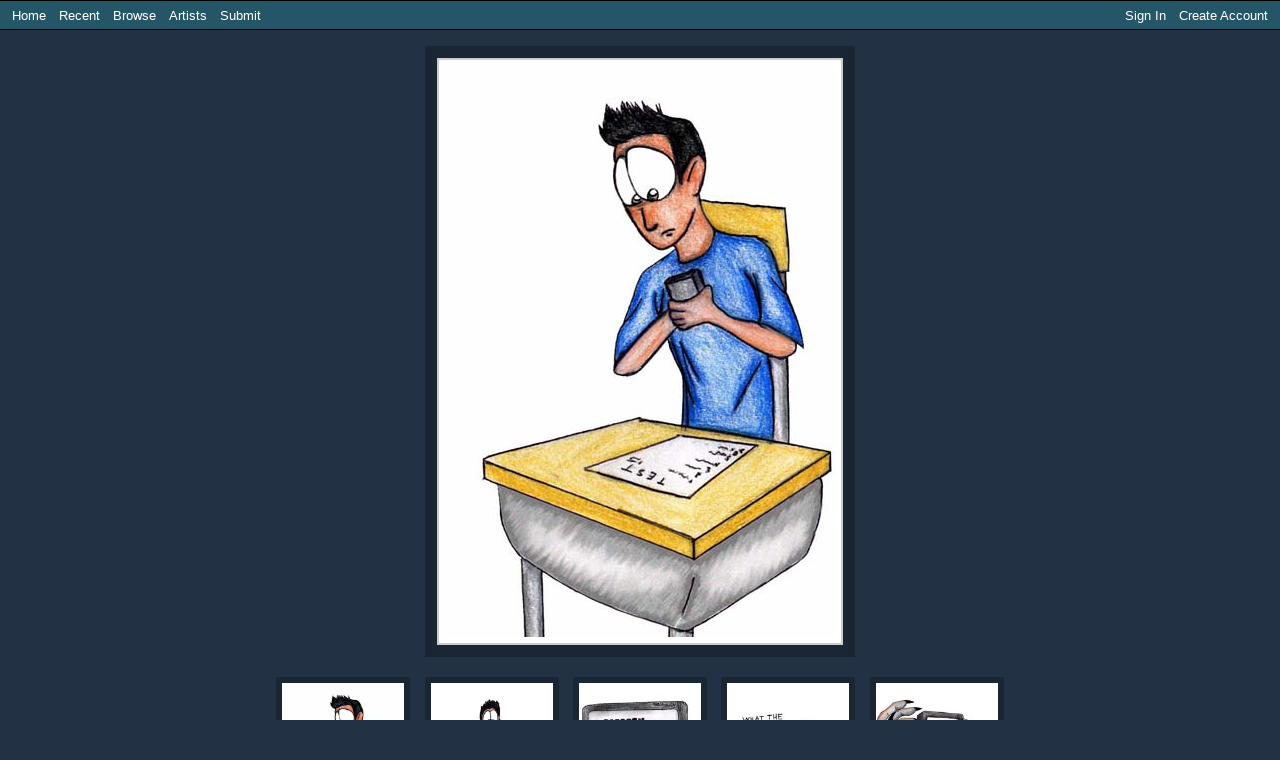

--- FILE ---
content_type: text/html; charset=utf-8
request_url: https://www.transfur.com/Users/JWB/Submissions/1622
body_size: 24882
content:
<!DOCTYPE html>
<html>
<head>
    <title>raccoon by JWB - Transfur</title>
    <meta name="viewport" content="width=device-width,initial-scale=1,minimum-scale=1,maximum-scale=2" />
    <meta name="application-name" content="Transfur" />

    
    
        <link rel="stylesheet" href="https://cdnjs.cloudflare.com/ajax/libs/select2/4.0.13/css/select2.min.css" integrity="sha512-nMNlpuaDPrqlEls3IX/Q56H36qvBASwb3ipuo3MxeWbsQB1881ox0cRv7UPTgBlriqoynt35KjEwgGUeUXIPnw==" crossorigin="anonymous" />
    
    <link rel="stylesheet" href="/css/core.css" />
    <link rel="stylesheet" href="/css/narrow.css" />
    <link rel="stylesheet" href="/themes/raven/theme.css" />
    

    
    
    <meta name="description" content="Hey look! Im not dead! As promised heres the final, finished, completed raccoon sequence! Thanks to The Kyle Raccoon (a.k.a. Rascal) for the idea and for his half of the trade which can be found at his site coontf.xepher.net.  Thanks Kyle:)" />
    <meta property="og:type" content="website" />
    <meta property="og:url" content="http://www.transfur.com/Users/JWB/Submissions/1622" />
    <meta property="og:title" content="raccoon" />
    <meta property="og:image" content="http://www.transfur.com/Users/JWB/Thumbnails/2183" />
    <meta property="og:description" content="Hey look! Im not dead! As promised heres the final, finished, completed raccoon sequence! Thanks to The Kyle Raccoon (a.k.a. Rascal) for the idea and for his half of the trade which can be found at his site coontf.xepher.net.  Thanks Kyle:)" />
    <meta property="og:site_name" content="Transfur" />


</head>
<body class="streamlinedPage">
    


<header class="page-header">
    
<div class="navigation">
    <div class="coreLinks">
        <ul>
            <li><a href="/">Home</a></li>
            <li><a href="/Recent">Recent</a></li>
            <li>
                <a href="#" class="menuHeader" aria-haspopup="true">Browse</a>
                <ul>
                    <li><a href="/Species">Species</a></li>
                    <li><a href="/Themes">Themes</a></li>
                    <li><a href="/Popular">Popular</a></li>
                    <li><a href="/Sequences">Sequences</a></li>                    
                    <li><a href="/Challenges">Challenges</a></li>
                </ul>
            </li>                    
            <li><a href="/Artists">Artists</a></li>
                <li><a href="/Account/Register">Submit</a></li>
        </ul>
    </div>
    <div class="memberLinks">                
        <ul>
                <li><a href="/Account/Login">Sign In</a></li>
                <li><a href="/Account/Register">Create Account</a></li>
        </ul>
    </div>
</div>

</header>




<div class="galleryImageContainer">
    <span class="galleryImageBorder">
        <span class="galleryImageBackground">
            <img src="/Users/JWB/Images/raccoon01.JPG" 
                id="galleryImage" class="galleryImage" 
                alt="raccoon by JWB" title="raccoon by JWB" 
                style="width: 390px; height: 571px" />
        </span>
    </span>
</div>

    <div class="galleryImageSequenceList">
        
<div class="thumbnailList">
        <div class="thumbnail size-s">
            <a href="/Users/JWB/Submissions/1622/1">
                <img src="/Users/JWB/Thumbnails/2183" 
                     alt="Sequence Image 1" /></a>
        </div>
        <div class="thumbnail size-s">
            <a href="/Users/JWB/Submissions/1622/2">
                <img src="/Users/JWB/Thumbnails/2184" 
                     alt="Sequence Image 2" /></a>
        </div>
        <div class="thumbnail size-s">
            <a href="/Users/JWB/Submissions/1622/3">
                <img src="/Users/JWB/Thumbnails/2185" 
                     alt="Sequence Image 3" /></a>
        </div>
        <div class="thumbnail size-s">
            <a href="/Users/JWB/Submissions/1622/4">
                <img src="/Users/JWB/Thumbnails/2186" 
                     alt="Sequence Image 4" /></a>
        </div>
        <div class="thumbnail size-s">
            <a href="/Users/JWB/Submissions/1622/5">
                <img src="/Users/JWB/Thumbnails/2187" 
                     alt="Sequence Image 5" /></a>
        </div>
        <div class="thumbnail size-s">
            <a href="/Users/JWB/Submissions/1622/6">
                <img src="/Users/JWB/Thumbnails/2188" 
                     alt="Sequence Image 6" /></a>
        </div>
        <div class="thumbnail size-s">
            <a href="/Users/JWB/Submissions/1622/7">
                <img src="/Users/JWB/Thumbnails/2189" 
                     alt="Sequence Image 7" /></a>
        </div>
        <div class="thumbnail size-s">
            <a href="/Users/JWB/Submissions/1622/8">
                <img src="/Users/JWB/Thumbnails/2190" 
                     alt="Sequence Image 8" /></a>
        </div>
        <div class="thumbnail size-s">
            <a href="/Users/JWB/Submissions/1622/9">
                <img src="/Users/JWB/Thumbnails/2191" 
                     alt="Sequence Image 9" /></a>
        </div>
        <div class="thumbnail size-s">
            <a href="/Users/JWB/Submissions/1622/10">
                <img src="/Users/JWB/Thumbnails/2192" 
                     alt="Sequence Image 10" /></a>
        </div>
        <div class="thumbnail size-s">
            <a href="/Users/JWB/Submissions/1622/11">
                <img src="/Users/JWB/Thumbnails/2193" 
                     alt="Sequence Image 11" /></a>
        </div>
        <div class="thumbnail size-s">
            <a href="/Users/JWB/Submissions/1622/12">
                <img src="/Users/JWB/Thumbnails/2194" 
                     alt="Sequence Image 12" /></a>
        </div>
        <div class="thumbnail size-s">
            <a href="/Users/JWB/Submissions/1622/13">
                <img src="/Users/JWB/Thumbnails/2195" 
                     alt="Sequence Image 13" /></a>
        </div>
        <div class="thumbnail size-s">
            <a href="/Users/JWB/Submissions/1622/14">
                <img src="/Users/JWB/Thumbnails/2196" 
                     alt="Sequence Image 14" /></a>
        </div>
</div>
    </div>

<div class="galleryImageDetails">
    <h2 class="title">
        raccoon
        by <a rel="author" href="/Users/JWB">JWB</a>
    </h2>

    <div class="information">
        <p class="statistics">
            <span>Date: 4/28/2003</span>
            <span>Favorites: 195</span>
            <span>Comments: 12</span>
        </p>
        <p class="tags">
                <a href="/Tags/Raccoon">Raccoon</a><br />
        </p>
    </div>

    <div class="description">
        <p>Hey look! Im not dead! As promised heres the final, finished, completed raccoon sequence! Thanks to The Kyle Raccoon (a.k.a. Rascal) for the idea and for his half of the trade which can be found at his site coontf.xepher.net.  Thanks Kyle:)</p>
    </div>

</div>



<div class="galleryImageComments">
    <h2 class="title">Comments</h2>
    <div class="commentList">
        
    <p>
        To add a comment, please <a href="/Account/Login">sign in</a> or
        <a href="/Account/Register">create an account</a>.
    </p>


        <div class="comment" data-parent-id="2855" id="comment_2855">
            <div class="profileIcon">
                    <a href="/Users/Rusty-Raccoon">
                            <img src="/images/design/profile-blank-small.png" alt="" />
                    </a>
            </div>         
           
            <div class="content">

                <h3>
                        <a href="/Users/Rusty-Raccoon">Rusty-Raccoon</a>
                </h3>   
            
                <p>And if it were me, I&#x27;d be jumping for joy and kissing the calculator saying &#x27;thank you&#x27; :) great sequence :D</p>
            </div>
        </div>
        <div class="comment" data-parent-id="2856" id="comment_2856">
            <div class="profileIcon">
                    <a href="/Users/Rusty-Raccoon">
                            <img src="/images/design/profile-blank-small.png" alt="" />
                    </a>
            </div>         
           
            <div class="content">

                <h3>
                        <a href="/Users/Rusty-Raccoon">Rusty-Raccoon</a>
                </h3>   
            
                <p>I&#x27;d have a nice life if I was him :)</p>
            </div>
        </div>
        <div class="comment" data-parent-id="2863" id="comment_2863">
            <div class="profileIcon">
                    <a href="/Users/SK-roo">
                            <img src="/images/design/profile-blank-small.png" alt="" />
                    </a>
            </div>         
           
            <div class="content">

                <h3>
                        <a href="/Users/SK-roo">SK-roo</a>
                </h3>   
            
                <p>that is a good sequence for shore. and the colour realy brings it to life. How would it go in a comic style strip? perhaps 2 or 3 frames per image. pitty the forum isn&#x27;t working.</p>
            </div>
        </div>
        <div class="comment" data-parent-id="12513" id="comment_12513">
            <div class="profileIcon">
                    <a href="/Users/pete">
                            <img src="/images/design/profile-blank-small.png" alt="" />
                    </a>
            </div>         
           
            <div class="content">

                <h3>
                        <a href="/Users/pete">pete</a>
                </h3>   
            
                <p>100% comlete.100% great!</p>
            </div>
        </div>
        <div class="comment" data-parent-id="12560" id="comment_12560">
            <div class="profileIcon">
                    <a href="/Users/pete">
                            <img src="/images/design/profile-blank-small.png" alt="" />
                    </a>
            </div>         
           
            <div class="content">

                <h3>
                        <a href="/Users/pete">pete</a>
                </h3>   
            
                <p>Suddenly i think my calculator sucks!</p>
            </div>
        </div>
        <div class="comment" data-parent-id="33921" id="comment_33921">
            <div class="profileIcon">
                    <a href="/Users/KitsuKyo">
                            <img src="/images/design/profile-blank-small.png" alt="" />
                    </a>
            </div>         
           
            <div class="content">

                <h3>
                        <a href="/Users/KitsuKyo">KitsuKyo</a>
                </h3>   
            
                <p>I like how the other student behind him acts as though nothing happened.</p>
            </div>
        </div>
        <div class="comment" data-parent-id="37342" id="comment_37342">
            <div class="profileIcon">
                    <a href="/Users/KitsuKyo">
                            <img src="/images/design/profile-blank-small.png" alt="" />
                    </a>
            </div>         
           
            <div class="content">

                <h3>
                        <a href="/Users/KitsuKyo">KitsuKyo</a>
                </h3>   
            
                <p>Personally, I probably would just flip the guy off behind me.</p>
            </div>
        </div>
        <div class="comment" data-parent-id="43080" id="comment_43080">
            <div class="profileIcon">
                    <a href="/Users/TFmanic3595">
                            <img src="/images/design/profile-blank-small.png" alt="" />
                    </a>
            </div>         
           
            <div class="content">

                <h3>
                        <a href="/Users/TFmanic3595">TFmanic3595</a>
                </h3>   
            
                <p>Tell me what buttons you need to press!</p>
            </div>
        </div>
        <div class="comment" data-parent-id="51366" id="comment_51366">
            <div class="profileIcon">
                    <a href="/Users/Clappingallthetime">
                            <img src="/images/design/profile-blank-small.png" alt="" />
                    </a>
            </div>         
           
            <div class="content">

                <h3>
                        <a href="/Users/Clappingallthetime">Clappingallthetime</a>
                </h3>   
            
                <p>I can just imagine the other kids test...</p>
            </div>
        </div>
        <div class="comment" data-parent-id="51393" id="comment_51393">
            <div class="profileIcon">
                    <a href="/Users/Clappingallthetime">
                            <img src="/images/design/profile-blank-small.png" alt="" />
                    </a>
            </div>         
           
            <div class="content">

                <h3>
                        <a href="/Users/Clappingallthetime">Clappingallthetime</a>
                </h3>   
            
                <p>Did some research... The Trasformath 3000 LOL</p>
            </div>
        </div>
        <div class="comment" data-parent-id="51453" id="comment_51453">
            <div class="profileIcon">
                    <a href="/Users/Clappingallthetime">
                            <img src="/images/design/profile-blank-small.png" alt="" />
                    </a>
            </div>         
           
            <div class="content">

                <h3>
                        <a href="/Users/Clappingallthetime">Clappingallthetime</a>
                </h3>   
            
                <p>Sorry, I know it&#x27;s not me, but I needed to make a post that wasn&#x27;t a joke: This is my favorite TF ever, please make more, pretty please with a che- shiny...</p>
            </div>
        </div>
        <div class="comment" data-parent-id="56614" id="comment_56614">
            <div class="profileIcon">
                    <a href="/Users/Zkmy">
                            <img src="/images/design/profile-blank-small.png" alt="" />
                    </a>
            </div>         
           
            <div class="content">

                <h3>
                        <a href="/Users/Zkmy">Zkmy</a>
                </h3>   
            
                <p>TELL ME WHAT HE TIPED!!! :3</p>
            </div>
        </div>
    </div>
</div>




<footer class="page-footer">
    <a href="/Terms">Terms of Use</a> |
    <a href="/ContentRules">Content Policy</a> |
    <a href="/Privacy">Privacy Statement</a> |
    <a href="/Contact">Contact Us</a>
</footer>



    <script type="text/javascript">
        var _gaq = _gaq || [];
        _gaq.push(['_setAccount', 'UA-2066641-1']);
        _gaq.push(['_setDomainName', 'transfur.com']);
        _gaq.push(['_trackPageview']);

        (function () {
            var ga = document.createElement('script'); ga.type = 'text/javascript'; ga.async = true;
            ga.src = ('https:' == document.location.protocol ? 'https://ssl' : 'http://www') + '.google-analytics.com/ga.js';
            var s = document.getElementsByTagName('script')[0]; s.parentNode.insertBefore(ga, s);
        })();
    </script>

    
    
        <script src="https://cdnjs.cloudflare.com/ajax/libs/jquery/3.6.0/jquery.min.js" integrity="sha512-894YE6QWD5I59HgZOGReFYm4dnWc1Qt5NtvYSaNcOP+u1T9qYdvdihz0PPSiiqn/+/3e7Jo4EaG7TubfWGUrMQ==" crossorigin="anonymous"></script>
        <script src="https://cdnjs.cloudflare.com/ajax/libs/jquery-validate/1.19.2/jquery.validate.min.js" integrity="sha512-UdIMMlVx0HEynClOIFSyOrPggomfhBKJE28LKl8yR3ghkgugPnG6iLfRfHwushZl1MOPSY6TsuBDGPK2X4zYKg==" crossorigin="anonymous"></script>
        <script src="https://cdnjs.cloudflare.com/ajax/libs/jquery-validation-unobtrusive/3.2.12/jquery.validate.unobtrusive.min.js" integrity="sha512-o6XqxgrUsKmchwy9G5VRNWSSxTS4Urr4loO6/0hYdpWmFUfHqGzawGxeQGMDqYzxjY9sbktPbNlkIQJWagVZQg==" crossorigin="anonymous"></script>
        <script src="https://cdnjs.cloudflare.com/ajax/libs/select2/4.0.13/js/select2.min.js" integrity="sha512-2ImtlRlf2VVmiGZsjm9bEyhjGW4dU7B6TNwh/hx/iSByxNENtj3WVE6o/9Lj4TJeVXPi4bnOIMXFIJJAeufa0A==" crossorigin="anonymous"></script>
    
    <script src="/js/jquery.toggleaction.js"></script>
    <script src="/js/navigation.js"></script>

    
    
    <script>
        var frame = 0;
        var frameData = [{"id":2183,"file":"raccoon01.JPG","width":390,"height":571,"originalWidth":390,"originalHeight":571},{"id":2184,"file":"raccoon02.JPG","width":468,"height":485,"originalWidth":468,"originalHeight":485},{"id":2185,"file":"raccoon03.JPG","width":718,"height":531,"originalWidth":718,"originalHeight":531},{"id":2186,"file":"raccoon04.JPG","width":674,"height":566,"originalWidth":674,"originalHeight":566},{"id":2187,"file":"raccoon05.JPG","width":943,"height":637,"originalWidth":943,"originalHeight":637},{"id":2188,"file":"raccoon06.JPG","width":574,"height":570,"originalWidth":574,"originalHeight":570},{"id":2189,"file":"raccoon07.JPG","width":959,"height":490,"originalWidth":959,"originalHeight":490},{"id":2190,"file":"raccoon08.JPG","width":900,"height":900,"originalWidth":900,"originalHeight":900},{"id":2191,"file":"raccoon09.JPG","width":654,"height":708,"originalWidth":654,"originalHeight":708},{"id":2192,"file":"raccoon10.JPG","width":740,"height":760,"originalWidth":740,"originalHeight":760},{"id":2193,"file":"raccoon11.JPG","width":600,"height":725,"originalWidth":600,"originalHeight":725},{"id":2194,"file":"raccoon12.JPG","width":661,"height":648,"originalWidth":661,"originalHeight":648},{"id":2195,"file":"raccoon13.JPG","width":686,"height":909,"originalWidth":686,"originalHeight":909},{"id":2196,"file":"raccoon14.JPG","width":483,"height":616,"originalWidth":483,"originalHeight":616}];

        var image;
        var imagePadding;
        var enableScaling = true;
        var hasScaled = false;

        $(document).ready(function () {
            // Cache variables used in resize event handler
            image = $("#galleryImage");

            // Setup initial page appearance for javascript-enabled browsers
            hideAddCommentArea();

            // Set initial image size based on screen dimensions
            resizeImage();

            // Enable ajax-style events
            $(".galleryImageSequenceList > a").click(onThumbnailClick);
            $(".addComment").focusin(showAddCommentArea);
            $(".commentReplyLink").show().bind("click", addCommentReplySection);
            $(".ajax-toggle-action").toggleAction();

            // Hook up keyboard navigation
            if (frameData) {
                $(document).keydown(onKeyPress);
            }
        });

        $(window).resize(function () {
            resizeImage();
        });

        function resizeImage(animate) {
            if (frame >= 0 && frame < frameData.length && image) {
                var data = frameData[frame];

                if (!enableScaling) {
                    scale(data.originalWidth, data.originalHeight, animate);
                } else {
                    // Determine amount of constant space around images
                    if (!imagePadding) {
                        var container = $(".galleryImageBorder");
                        imagePadding = {
                            width: Math.floor(container.outerWidth(true) - image.width()),
                            height: Math.floor(container.outerHeight(true) - image.height())
                        };
                    }

                    // Determine correct image size
                    var jWindow = $(window);
                    var size = calculateSize(
                        data.width,
                        data.height,
                        jWindow.width() - imagePadding.width,
                        data.height);

                    if (size.width != image.width() || size.height != image.height()) {
                        scale(size.width, size.height, hasScaled && animate);
                    }

                    if (!hasScaled && (data.originalWidth != size.width || data.originalHeight != size.height)) {
                        hasScaled = true;
                        image.css("cursor", "zoom-in");
                        image.bind("click", toggleScale);
                    }
                }
            }
        }

        function toggleScale() {
            enableScaling = !enableScaling;
            if (enableScaling) {
                image.css("cursor", "zoom-in");
            } else {
                image.css("cursor", "zoom-out");
            }

            resizeImage(true);
        }

        function scale(width, height, animate) {
            if (animate) {
                image.animate({ width: width, height: height }, "fast", "swing");
            } else {
                image.width(width);
                image.height(height);
            }
        }

        function calculateSize(width, height, maxWidth, maxHeight) {
            var ratio = Math.max(width / maxWidth, height / maxHeight);
            if (ratio < 1.0)
                return { width: width, height: height };
            else
                return { width: Math.floor(width / ratio), height: Math.floor(height / ratio) };
        }

        function onThumbnailClick() {
            var index = $(".galleryImageSequenceList a").index(this);
            changeImage(index);
            return false;
        }

        function onKeyPress(e) {
            var scrollPosition = $(window).scrollLeft();

            if (e.keyCode == 37) {
                // Left Arrow
                if (frame - 1 >= 0 && scrollPosition == 0) {
                    changeImage(frame - 1);
                    $(window).scrollLeft($(document).width() - $(window).width());
                    return false;
                }
            }
            else if (e.keyCode == 39) {
                // Right Arrow
                if (frame + 1 < frameData.length && scrollPosition == $(document).width() - $(window).width()) {
                    changeImage(frame + 1);
                    $(window).scrollLeft(0);
                    return false;
                }
            }
        }

        function changeImage(frameIndex) {
            if (frameData && frameIndex >= 0 && frameIndex < frameData.length) {
                var data = frameData[frameIndex];

                var url = image.attr("src").replace(/\/[^\/]*$/, "/" + escape(data.file));
                var newImage = image.clone(true).attr("src", url);

                if (enableScaling) {
                    newImage.css("width", data.width);
                    newImage.css("height", data.height);
                } else {
                    newImage.css("width", data.originalWidth);
                    newImage.css("height", data.originalHeight);
                }

                image.replaceWith(newImage);
                image = newImage;
                frame = frameIndex;

                resizeImage(false);
            }
        }

        function hideAddCommentArea() {
            $(".addComment").removeClass("active");
            $(".addComment").addClass("inactive");
        }

        function showAddCommentArea() {
            $(".addComment").removeClass("inactive");
            $(".addComment").addClass("active");
        }

        function addCommentReplySection(e) {
            e.preventDefault();

            removeCommentReplySections();

            var commentContainer = $(e.currentTarget).closest(".comment");
            var commentId = commentContainer.data("parent-id");

            var newForm = $("form.addComment").first().clone();
            newForm.removeClass("inactive");
            newForm.addClass("reply active");
            $("input[name=\"ParentImageCommentId\"]", newForm).val(commentId);
            $("input[type=\"submit\"]", newForm).attr("value", "Add Reply");
            $("textarea", newForm).attr("placeholder", "Add a reply");

            newForm.insertAfter(commentContainer);
            $.validator.unobtrusive.parse("form.comment.reply");
        }

        function removeCommentReplySections() {
            $("form.addComment.reply").remove();
        }
    </script>


</body>
</html>
